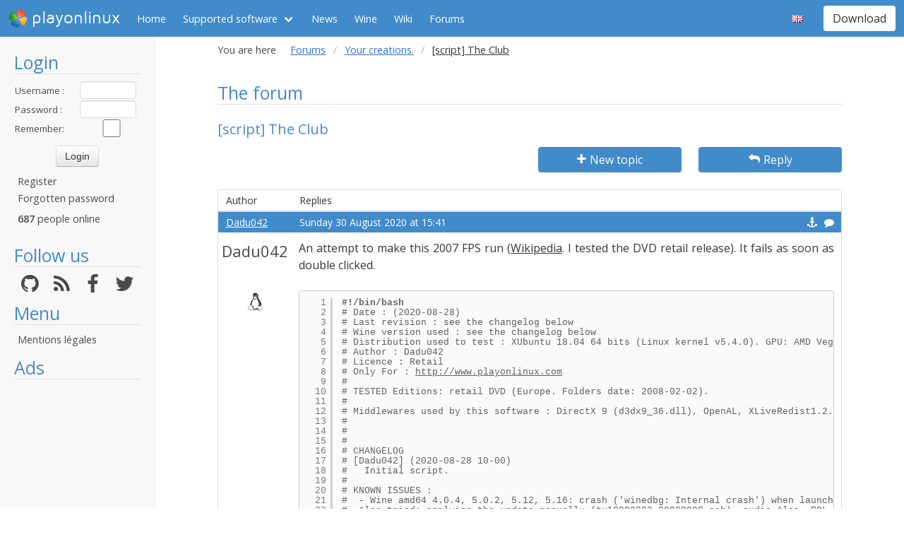

--- FILE ---
content_type: text/html; charset=utf-8
request_url: https://www.playonlinux.com/en/topic-17316-script_The_Club.html
body_size: 8434
content:
<!doctype html>
<html lang="en">
<head>
    <title>The forum        - PlayOnLinux - Run your Windows applications on Linux easily!</title>
            <meta name="keywords"
              content="pol, linux, wine, steam, world, of, warcraft, guild, wars, jouer, gratuit, ubuntu, debian, mandriva, redhat, jeux, playonlinux, play, gentoo, fedora, suse, opensuse, projet, jedi, knight, adademy, half, life, silkroad, diablo, starcraft, forums, tomb, raider, elder, scroll, oblivion, morrowind, facilement, gratuito, free, jugar, foro, facilmente, easily, simply, videojuegos, games, juegos"/>
        <meta name="dc.keywords"
              content="pol, linux, wine, steam, world, of, warcraft, guild, wars, jouer, gratuit, ubuntu, debian, mandriva, redhat, jeux, playonlinux, play, gentoo, fedora, suse, opensuse, projet, jedi, knight, adademy, half, life, silkroad, diablo, starcraft, forums, tomb, raider, elder, scroll, oblivion, morrowind, facilement, gratuito, free, jugar, foro, facilmente, easily, simply, videojuegos, games, juegos"/>
        <meta name="subject" content="Jeux vidéos sous Linux"/>
        <meta name="Classification" content="jouer, linux, wine, facilement"/>
            <meta name="viewport" content="width=device-width, initial-scale=1.0">
    <meta name="description" content="PlayOnLinux will allow you to play your favorite games on Linux easily"/>
    <meta name="author" content="Quentin Pâris"/>
    <meta name="revisit-after" content="1 day"/>
    <meta name="identifier-url" content="https://www.playonlinux.com"/>
    <meta name="publisher" content="Quentin Pâris"/>
    <meta name="Robots" content="all"/>
    <meta name="Rating" content="General"/>
    <meta name="Category" content="Document"/>
    <meta name="Page-topic" content="Document"/>
    <meta name="contactState" content="France"/>
    <meta http-equiv="Content-type" content="text/html;charset=UTF-8"/>
    <meta name="location" content="France, FRANCE"/>
    <meta name="expires" content="never"/>
    <meta name="date-revision-ddmmyyyy" content=""/>
    <meta name="Distribution" content="Global"/>
    <meta name="Audience" content="General"/>
    <meta name="verify-v1" content="YhCHh8OKlW7y6fu1VovKLmGvw3YFnSwhQLyzV/yhGpM="/>
    <meta name="google-site-verification" content="GSvAeRz3qy59QsN-u5yNC2U2keoAOVX75vpLv8KmpfA"/>
        <link rel="icon" type="image/png" href="https://www.playonlinux.com/images/logos/logo32.png"/>
    <link rel="image_src" type="image/jpeg" href="https://www.playonlinux.com/images/logos/logo128.png"/>
    <link href="https://www.playonlinux.com/css/bulma.min.css" rel="stylesheet" type="text/css">
    <link href="https://www.playonlinux.com/css/design.css?" rel="stylesheet" type="text/css"/>
    <link href="https://www.playonlinux.com/css/font-awesome.css" rel="stylesheet" type="text/css"/>


    <link href="https://www.playonlinux.com/en/rss.xml" title="RSS" type="application/RSS+XML" rel="alternate"/>
    <!-- <link href='//fonts.googleapis.com/css?family=Roboto:400,300,500,100,100italic,300italic,400italic,700,500italic,700italic'
          rel='stylesheet' type='text/css'/>-->

    <link href="https://fonts.googleapis.com/css?family=Open+Sans:400,600,400italic,600italic"
          rel="stylesheet">


    <script>
        var url = "https://www.playonlinux.com";
        var prefixe = "https://www.playonlinux.com/en";
    </script>

    <script src='/js/ckeditor/ckeditor.js'></script>

    <script src="https://www.playonlinux.com/js/jquery/jquery-2.1.1.min.js"></script>

    <script src="https://www.playonlinux.com/js/design.js"></script>
    <script src="https://www.playonlinux.com/js/ace/ace.js"></script>

    <script src="https://www.playonlinux.com/js/highlighter/shCore.js"></script>
    <script src="https://www.playonlinux.com/js/highlighter/shAutoloader.js"></script>

    <link type="text/css" rel="stylesheet" href="https://www.playonlinux.com/css/highlighter/shCorePOL.css"/>

    
        <!--  -->
    </head>
<body>

<header id="header">
     <nav class="navbar is-primary" aria-label="main navigation">
    <div class="navbar-brand">
        <div class="navbar-item is-hoverable has-dropdown">
            <a href="https://www.playonlinux.com" class="navbar-logo navbar-link is-arrowless">
                <img src="https://www.playonlinux.com/images/logos/logo96.png"
                     alt="playonlinux"/> playonlinux            </a>

            <div class="navbar-dropdown is-hidden-mobile is-hidden-touch">
                <a class="navbar-item" href="http://www.playonlinux.com"><img class="navbar-item-icon"
                                                                              src="https://www.playonlinux.com/images/logos/logo96.png" alt="PlayOnLinux Logo">PlayOnLinux</a>
                <a class="navbar-item" href="http://www.playonmac.com"><img class="navbar-item-icon"
                                                                            src="https://www.playonlinux.com/images/logos/logo96.png" alt="PlayOnMac Logo">PlayOnMac</a>
            </div>
        </div>

        <a role="button" class="navbar-burger burger" aria-label="menu" aria-expanded="false"
           data-target="navbar">
            <span aria-hidden="true"></span>
            <span aria-hidden="true"></span>
            <span aria-hidden="true"></span>
        </a>
    </div>

    <div id="navbar" class="navbar-menu">
        <div class="navbar-start">

            <a href="https://www.playonlinux.com/en"
               class='navbar-item '>
                Home            </a>

            <div class='navbar-item has-dropdown is-hoverable '>
                <a class="navbar-link" href="https://www.playonlinux.com/en/supported_apps.html">
                    Supported software                </a>

                <div class="navbar-dropdown is-hidden-touch">
                                            <a class="navbar-item"
                           href="https://www.playonlinux.com/en/supported_apps-2-0.html">
                            <img class="navbar-item-icon"
                                 src="https://www.playonlinux.com/images/Faenza/categories/22/applications-accessories.png"
                                 alt="accessories"/>

                            Accessories                        </a>
                                                <a class="navbar-item"
                           href="https://www.playonlinux.com/en/supported_apps-7-0.html">
                            <img class="navbar-item-icon"
                                 src="https://www.playonlinux.com/images/Faenza/categories/22/applications-development.png"
                                 alt="development"/>

                            Development                        </a>
                                                <a class="navbar-item"
                           href="https://www.playonlinux.com/en/supported_apps-8-0.html">
                            <img class="navbar-item-icon"
                                 src="https://www.playonlinux.com/images/Faenza/categories/22/applications-education.png"
                                 alt="education"/>

                            Education                        </a>
                                                <a class="navbar-item"
                           href="https://www.playonlinux.com/en/supported_apps-100-0.html">
                            <img class="navbar-item-icon"
                                 src="https://www.playonlinux.com/images/Faenza/categories/22/applications-functions.png"
                                 alt="functions"/>

                            Functions                        </a>
                                                <a class="navbar-item"
                           href="https://www.playonlinux.com/en/supported_apps-1-0.html">
                            <img class="navbar-item-icon"
                                 src="https://www.playonlinux.com/images/Faenza/categories/22/applications-games.png"
                                 alt="games"/>

                            Games                        </a>
                                                <a class="navbar-item"
                           href="https://www.playonlinux.com/en/supported_apps-6-0.html">
                            <img class="navbar-item-icon"
                                 src="https://www.playonlinux.com/images/Faenza/categories/22/applications-graphics.png"
                                 alt="graphics"/>

                            Graphics                        </a>
                                                <a class="navbar-item"
                           href="https://www.playonlinux.com/en/supported_apps-4-0.html">
                            <img class="navbar-item-icon"
                                 src="https://www.playonlinux.com/images/Faenza/categories/22/applications-internet.png"
                                 alt="internet"/>

                            Internet                        </a>
                                                <a class="navbar-item"
                           href="https://www.playonlinux.com/en/supported_apps-5-0.html">
                            <img class="navbar-item-icon"
                                 src="https://www.playonlinux.com/images/Faenza/categories/22/applications-multimedia.png"
                                 alt="multimedia"/>

                            Multimedia                        </a>
                                                <a class="navbar-item"
                           href="https://www.playonlinux.com/en/supported_apps-3-0.html">
                            <img class="navbar-item-icon"
                                 src="https://www.playonlinux.com/images/Faenza/categories/22/applications-office.png"
                                 alt="office"/>

                            Office                        </a>
                                                <a class="navbar-item"
                           href="https://www.playonlinux.com/en/supported_apps-0-0.html">
                            <img class="navbar-item-icon"
                                 src="https://www.playonlinux.com/images/Faenza/categories/22/applications-other.png"
                                 alt="other"/>

                            Other                        </a>
                                                <a class="navbar-item"
                           href="https://www.playonlinux.com/en/supported_apps-9-0.html">
                            <img class="navbar-item-icon"
                                 src="https://www.playonlinux.com/images/Faenza/categories/22/applications-patches.png"
                                 alt="patches"/>

                            Patches                        </a>
                                        </div>
            </div>

                            <a href="https://www.playonlinux.com/en/news.html"
                   class='navbar-item '>
                    News                </a>
                
	    <a href="/wine" class="navbar-item">Wine</a>
            <a href="http://wiki.playonlinux.com"
               class='navbar-item '>
                Wiki            </a>

                            <a href="https://www.playonlinux.com/en/forums.html"
                   class='navbar-item is-selected'>
                    Forums                </a>

                
        </div>

        <div class="navbar-end">
            <div class="navbar-item has-dropdown is-hoverable">
                <div class="navbar-link is-arrowless"><img
                        class="navbar-item-icon"
                        src="https://www.playonlinux.com/images/flags/en.png"
                        alt="en"/></div>

                <div class="navbar-dropdown">
                                                    <a class="navbar-item" href="/fr/topic-17316-script_The_Club.html"><img
                                        class="navbar-item-icon"
                                        src="https://www.playonlinux.com/images/flags/fr.png"
                                        alt="fr"/> </a>
                                                                <a class="navbar-item" href="/de/topic-17316-script_The_Club.html"><img
                                        class="navbar-item-icon"
                                        src="https://www.playonlinux.com/images/flags/de.png"
                                        alt="de"/> </a>
                                                                <a class="navbar-item" href="/es/topic-17316-script_The_Club.html"><img
                                        class="navbar-item-icon"
                                        src="https://www.playonlinux.com/images/flags/es.png"
                                        alt="es"/> </a>
                                                                <a class="navbar-item" href="/pl/topic-17316-script_The_Club.html"><img
                                        class="navbar-item-icon"
                                        src="https://www.playonlinux.com/images/flags/pl.png"
                                        alt="pl"/> </a>
                                                                <a class="navbar-item" href="/ru/topic-17316-script_The_Club.html"><img
                                        class="navbar-item-icon"
                                        src="https://www.playonlinux.com/images/flags/ru.png"
                                        alt="ru"/> </a>
                                                                <a class="navbar-item" href="/sv/topic-17316-script_The_Club.html"><img
                                        class="navbar-item-icon"
                                        src="https://www.playonlinux.com/images/flags/sv.png"
                                        alt="sv"/> </a>
                                                                <a class="navbar-item" href="/nl/topic-17316-script_The_Club.html"><img
                                        class="navbar-item-icon"
                                        src="https://www.playonlinux.com/images/flags/nl.png"
                                        alt="nl"/> </a>
                                                </div>
            </div>

            <div class="navbar-item">
                <div class="buttons">
                    <a href="https://www.playonlinux.com/en/download.html"
                       class='button is-primary '>
                        Download                    </a>
                </div>
            </div>
        </div>
    </div>
</nav>


</header>
<aside class="aside-menu">
        <h1>Login</h1>

<div class='login'>
            <form action="https://www.playonlinux.com/membre/login.php" method="post">
            <div class="login_texte">Username :</div>
            <div class="login_contenu"><input type="text" class="champ_petit input" name="login"/></div>
            <div class="espace"></div>
            <div class="login_texte">Password :</div>
            <div class="login_contenu"><input type="password" class="champ_petit input" name="passwd"/></div>
            <div class="espace"></div>
            <div class="login_texte">Remember:</div>
            <div class="login_contenu remember"><input type="checkbox" name="auto" value="1"/></div>
            <div class="espace"></div>
            <input type="hidden" name="referer" value="/en/topic-17316-script_The_Club.html"/>
            <div class="boutton_login"><input type="submit" value="Login"
                                              class="btn btn-default"/></div>
        </form>
        <ul class='menu'>
            <li><a href="https://www.playonlinux.com/en/register.html">Register</a></li>
            <li><a href="https://www.playonlinux.com/en/reset.html">Forgotten password</a></li>
        </ul>
        
        <p class='online'>
            <b>687</b>  people online        </p>
    </div>

<h1>Follow us</h1>
<div class="columns is-mobile has-text-centered is-gapless is-marginless">
    <div class="column">
        <a href="https://github.com/PhoenicisOrg/">
            <i class="fa fa-github fa-2x" aria-hidden="true"></i>
        </a>
    </div>

    <div class="column">
        <a href="https://www.playonlinux.com/en/rss.xml">
            <i class="fa fa-rss fa-2x" aria-hidden="true"></i>
        </a>
    </div>

    <div class="column">
        <a href="http://facebook.com/playonlinux/">
            <i class="fa fa-facebook fa-2x" aria-hidden="true"></i>
        </a>
    </div>

    <div class="column">
        <a href="http://twitter.com/PlayOnLinux">
            <i class="fa fa-twitter fa-2x" aria-hidden="true"></i>
        </a>
    </div>
</div>

    <h1>Menu</h1>
    <ul class="menu">
        <li><a href="/legal.html">Mentions légales</a></li>
    </ul> 



    <h1>Ads</h1>
    <div class='login'></div>
    <p id="ads">

                
                    <script async
                    src="https://pagead2.googlesyndication.com/pagead/js/adsbygoogle.js"></script>
            <!-- 160x600, droite -->
            <ins class="adsbygoogle"
                 style="display:block"
                 data-ad-client="ca-pub-3469449563864685"
                 data-ad-slot="8995026268"
                 data-ad-format="auto"
                 data-full-width-responsive="true"></ins>
            <script>
                (adsbygoogle = window.adsbygoogle || []).push({});
            </script>


    </p>




    <script>$(window).load(function () {
            null == document.getElementsByTagName("iframe").item(ga.length - 1) && $("div.login:last").html(""); // <div style='height:600px;  border:1px solid #666666; padding-top:104px;color:#FFF;  width:160px; padding-left:5px;  font-size:18px;font-family:Maven Pro,century gothic, arial, helvetica, sans serif;background-color:#666;  padding-right:5px; margin-left:5px; text-align:center ;  border-radius:7px;'>Advertising seems to be blocked by your browser.<br /><br /><span style='font-size:12px'>It is fine, but please keep in mind that advertising helps us to host the project.</span></div>")
        });</script>
        <h1>Partners</h1>
    <p><a href="http://www.jeuxlinux.fr" target="_blank"><img src="https://www.playonlinux.com/images/logo_jeuxlinux.png"
                                                              alt="Jeux linux"/></a></p>
    <p><a href="http://www.linuxpedia.fr" target="_blank"><img src="https://www.playonlinux.com/images/ban-LP.png"
                                                               alt="Linux-pedia"/></a></p>
    <!-- <p><a href="http://www.wine-reviews.net/" target="_blank"><img src="https://www.playonlinux.com/images/winereview.png" alt="Wine-Review" /></a></p> -->
    </aside>

<main id="page">
    <section class="section is-small">
        <div class="container is-fluid">
            <div class="columns is-gapless is-mobile">
    <div class="column is-narrow is-hidden-mobile">
        You are here    </div>
    <div class="column">
        <nav class="breadcrumb" aria-label="breadcrumbs">
            <ul>

                <li><a href='https://www.playonlinux.com/en/forums.html'>Forums</a></li><li><a href='https://www.playonlinux.com/en/forum-25.html'>Your creations.</a></li><li class='is-active'><a>[script] The Club</a></li>
            </ul>
        </nav>

    </div>
</div><h1>The forum</h1>
<h2>[script] The Club</h2>

    <div class="columns">
        <div class="column">

        </div>
        <div class="column is-3">
            <a class='button is-primary is-fullwidth'
               href="https://www.playonlinux.com/en/newtopic-25.html"><i
                        class='fa fa-plus'></i> New topic</a>
        </div>

                    <div class="column is-3">
                <a href="https://www.playonlinux.com/en/reply-17316.html"
                   class='button is-primary  is-fullwidth'><i class='fa fa-mail-reply'></i> Reply</a>
            </div>
            </div>

    <table class="table is-fullwidth">
        <thead class="head_blanc">
        <tr>
            <td>Author</td>
            <td>Replies</td>
        </tr>
        </thead>
                <tbody>
                        <tr>
		    <td class="grisclair"><a href='https://www.playonlinux.com/en/profil-80415.html' class='' target='_top'>Dadu042</a>                   </td>
                    <td class="grisclair">Sunday 30 August 2020 at 15:41                        <a class='message_action' href='https://www.playonlinux.com/en/quote-17316-66956.html'><i class='fa fa-comment'></i></a>                        <a class='message_action' href='#m66956'
                           id='m66956'><i class='fa fa-anchor'></i></a>
                    </td>
                </tr>
                <tr>
                    <td class="rang"><a href='https://www.playonlinux.com/en/profil-80415.html' class='bigLink' target='_top'>Dadu042</a><img src="http://3430.online.fr/forums/myAvatar_2020-03_beard.jpg" alt=""  class="avatar"/><br />        <!-- <div class='rank moderator'>Moderator</div> -->
            <p class='site'>
        <i class='fa fa-linux site'></i>    </p>
    </td>
                    <td class="message">
                        <div class="boite_message"><p>An attempt to make this 2007 FPS run (<a href="https://en.wikipedia.org/wiki/The_Club_(video_game)">Wikipedia</a>. I tested the DVD retail release). It fails as soon as double clicked.</p>

<p> </p>

<pre class="code playonlinux">
#!/bin/bash
# Date : (2020-08-28)
# Last revision : see the changelog below
# Wine version used : see the changelog below
# Distribution used to test : XUbuntu 18.04 64 bits (Linux kernel v5.4.0). GPU: AMD Vega 11.
# Author : Dadu042
# Licence : Retail
# Only For : http://www.playonlinux.com
#
# TESTED Editions: retail DVD (Europe. Folders date: 2008-02-02).
#
# Middlewares used by this software : DirectX 9 (d3dx9_36.dll), OpenAL, XLiveRedist1.2.0238.msi, dotnet35fx
#
#
#
# CHANGELOG
# [Dadu042] (2020-08-28 10-00)
#   Initial script.
#
# KNOWN ISSUES :
#  - Wine amd64 4.0.4, 5.0.2, 5.12, 5.16: crash ('winedbg: Internal crash') when launching (on a white background). Related to Xlive ?.  Tried: NoCD, DXVK_171, TheClub.dll native, gfwl, gfwl86, crypt32, directplay, disable intro video (rename), d3dx9_36, directx9, gfwl86, directplay.
#  Also tried: applying the update manually (tu10000082_00000000.cab), audio Alsa, POL_Install_d3dx9_43 + POL_Install_d3dcompiler_43.
#  Note: the intros videos played are: #1 Sega, #2 Sound blaster, #3 Bizarre, #4 game's intro.
#
# KNOWN ISSUES (FIXED):
#  - Wine amd64 3.0.3: X
      
[ "$PLAYONLINUX" = "" ] &amp;&amp; exit 0
source "$PLAYONLINUX/lib/sources"

TITLE="The Club"
PREFIX="The_Club"
EDITOR="Sega"
GAME_URL="https://en.wikipedia.org/wiki/The_Club_(video_game)"
AUTHOR="Dadu042"
STEAM_ID=""
GAME_VMS="256"
SHORTCUT_FILENAME="Launcher.exe"
SOFTWARE_CATEGORIES="Game;ActionGame;"
# http://wiki.playonlinux.com/index.php/Scripting_-_Chapter_9:_Standardization#Advanced_Standardization
DOCUMENT_FILE=""
            
# Starting the script
POL_SetupWindow_Init
                         
# Starting debugging API
POL_Debug_Init
        
# Open dialogue box 
POL_SetupWindow_presentation "$TITLE" "$EDITOR" "$GAME_URL" "$AUTHOR" "$PREFIX"

POL_RequiredVersion "4.3.0" || POL_Debug_Fatal "$APPLICATION_TITLE $VERSION is required to install $TITLE"


# Setting prefix path
POL_Wine_SelectPrefix "$PREFIX"

# Determine Architecture
# POL_System_SetArch "auto"
# POL_System_SetArch "amd64"
POL_System_SetArch "x86"

# Download Wine if necessary then create prefix
POL_Wine_PrefixCreate 

# POL_System_TmpCreate "$PREFIX"
             
Set_OS "winxp"

#######################################
#  Hacks                              #
#######################################

#######################################
#  Installing mandatory dependencies  #
#######################################

POL_Call POL_Install_crypt32

# Test, Because the setup does install DirectX9 by default (can not disable it manually).
# 'Error 1628, impossible to finish the installation based on script'.
POL_Call POL_Install_d3dx9_43
POL_Call POL_Install_d3dcompiler_43

POL_Call POL_Install_gfwl86

# POL_Call POL_Install_corefonts
# POL_Call POL_Install_vcrun2010
# POL_Call POL_Install_dsound
# POL_Call POL_Install_directmusic
# POL_Call POL_Install_mfc42
# POL_Call POL_Install_quartz
# POL_Call POL_Install_wininet
# POL_Call POL_Install_dotnet30sp1
# POL_Call POL_Install_mono5.20
# POL_Call POL_Install_dotnet40
# POL_Call POL_Install_dotnet472
# POL_Call POL_Install_dsound
# POL_Call POL_Install_riched30
# POL_Call POL_Install_corefonts
# POL_Call POL_Install_d3dx11
# POL_Call POL_Install_mono210
                 
                 
################
#      GPU     #
################

# Set Graphic Card information keys for wine
POL_Wine_SetVideoDriver

# Asking about memory size of graphic card
 POL_SetupWindow_menu_list "How much memory does your graphics board have?" "$TITLE" "64-128-256-320-384-512-640-768-896-1024-1536-1792-2048-3072-4096" "-" "256"
 VRAM="$APP_ANSWER"
 POL_Wine_Direct3D "VideoMemorySize" "$VRAM"

# Useful for Nvidia GPUs
# POL_Call POL_Install_physx

#############################################
#  Sound problem fix - pulseaudio related   #
#############################################
 [ "$POL_OS" = "Linux" ] &amp;&amp; Set_SoundDriver "alsa"
 [ "$POL_OS" = "Linux" ] &amp;&amp; Set_SoundEmulDriver "Y"
## End Fix

#######################################
#  Main part of this script           #
#######################################
                 
# Choose between Steam and other Digital Download versions
# POL_SetupWindow_InstallMethod "STEAM,DVD,LOCAL,DOWNLOAD"
POL_SetupWindow_InstallMethod "LOCAL,DVD"

# POL_SetupWindow_message "Warning: do not install DirectX (nor the icons)." "$TITLE"
# POL_SetupWindow_message "Warning: do not install Visual C++ 2013 redistribuable\n nor Direct X." "$TITLE"
# POL_SetupWindow_message "$(eval_gettext 'Note: we recommend you to uncheck all the checkboxes:\n[x] -&gt; [ ]')" "$TITLE"

# Begin game installation
if [ "$INSTALL_METHOD" == "STEAM" ]; then
        POL_Call POL_Install_steam
        # Mandatory pre-install fix for steam
        POL_Call POL_Install_steam_flags "$STEAM_ID"
        # Shortcut done before install for steam version
        POL_Shortcut "steam.exe" "$TITLE" "" "steam://rungameid/$STEAM_ID"
        # Steam install
        POL_SetupWindow_message "$(eval_gettext 'When $TITLE download by Steam is finished,\nDo NOT click on Play.\n\nClose COMPLETELY the Steam interface, \nso that the installation script can continue')" "$TITLE"
        cd "$WINEPREFIX/drive_c/$PROGRAMFILES/Steam"
        POL_Wine start /unix "steam.exe" steam://install/$STEAM_ID
        POL_Wine_WaitExit "$TITLE"
                      
elif [ "$INSTALL_METHOD" == "DVD" ]; then
        POL_SetupWindow_cdrom
                      
        # POL_Call POL_Function_NoCDWarning
               
        POL_SetupWindow_check_cdrom "setup.exe"
        POL_Wine start /unix "$CDROM/setup.exe"
                     
        POL_Wine_WaitExit "$TITLE"
                  
        # Restore screen resolution (game's default is 800x600 ?)
        # POL_Shortcut_InsertBeforeWine "$SHORTCUT" "trap 'xrandr -s 0' EXIT"
                     
        POL_Shortcut "$SHORTCUT_FILENAME" "$TITLE" "" "" "$SOFTWARE_CATEGORIES"
        POL_Shortcut_QuietDebug "$TITLE"
        POL_Shortcut_Document "$TITLE" "$DOCUMENT_FILE"
              
              
elif [ "$INSTALL_METHOD" == "DOWNLOAD" ]; then
        cd "$WINEPREFIX/drive_c"
             
        # POL_SetupWindow_message "$(eval_gettext '\n\nNote: this script will download the demo .')" "$TITLE"
        POL_Download "http://mirror.classic-retro-games.com/download.php?crc=15973923209295227175&amp;file=Lemms.zip"
           
        # mv stinger32.exe GameInstaller.exe
        # mv Teacher%20Simulator.rar gameinstaller.rar
        mv Lemms.zip gameinstaller.zip
           
        # POL_SetupWindow_wait_next_signal "$(eval_gettext 'Extracting the archive...')" "$TITLE"
        # POL_System_unrar x "gameinstaller.rar" "$WINEPREFIX/drive_c/game/" || POL_Debug_Fatal "unrar is required to unarchive $TITLE (unrar package is not installed on the OS)."
        # POL_System_unzip "gameinstaller.zip" -d "$WINEPREFIX/drive_c/game/"
             
        # Extract without sub-folder.
        # unzip "gameinstaller.zip" -j -d "$WINEPREFIX/drive_c/"
             
        # POL_SetupWindow_message "$(eval_gettext 'Note: we recommend you to uncheck all the checkboxes:\n[x] -&gt; [ ]')" "$TITLE"
         
        # cd  "$WINEPREFIX/drive_c/game/"
        # POL_Wine "GameInstaller.exe" # "/SILENT"
        # POL_Wine_WaitBefore "$TITLE"
     
        # POL_SetupWindow_message "$(eval_gettext '\n\nNote: do NOT install DirectX.')" "$TITLE"
  
        # cd "$WINEPREFIX/drive_c"
        # rm GameInstaller.exe
        # rm GameInstaller.exe
             
        POL_Shortcut "$SHORTCUT_FILENAME" "$TITLE" "" "" "$SOFTWARE_CATEGORIES"
        POL_Shortcut_QuietDebug "$TITLE"
             
        # Restore screen resolution (game's default is 1024x768)
        # POL_Shortcut_InsertBeforeWine "$SHORTCUT" "trap 'xrandr -s 0' EXIT"
                  
        POL_Shortcut_Document "$TITLE" "$DOCUMENT_FILE"
             
elif [ "$INSTALL_METHOD" == "LOCAL" ]; then
        POL_SetupWindow_menu "$(eval_gettext 'What is the type of the file?.')" "$TITLE" "$(eval_gettext '.EXE')~$(eval_gettext '.ZIP')~$(eval_gettext '.RAR')" "~"
        # POL_SetupWindow_menu "$(eval_gettext 'What is the type of the file?.')" "$TITLE" "$(eval_gettext '.ZIP')~$(eval_gettext '.RAR')" "~"
        # POL_SetupWindow_menu "$(eval_gettext 'What is the type of the file?.')" "$TITLE" "$(eval_gettext '.MSI')~$(eval_gettext '.EXE')" "~"
           
        # APP_ANSWER=".ZIP"
     
if [ "$APP_ANSWER" == ".EXE" ]; then
        # Asking then installing local files of the game
        cd "$HOME"
        POL_SetupWindow_browse "$(eval_gettext 'Please select the installation file (.EXE)')" "$TITLE"
        SETUP_EXE="$APP_ANSWER"
   
        # POL_SetupWindow_message "Note: please answer NO to all the questions that will appear." "$TITLE"
   
        POL_Wine start /unix "$SETUP_EXE"
        POL_Wine_WaitExit "$TITLE"
                 
        # Restore screen resolution (game's default is 640x480 ?)
        # POL_Shortcut_InsertBeforeWine "$SHORTCUT" "trap 'xrandr -s 0' EXIT"
                   
        POL_Shortcut "$SHORTCUT_FILENAME" "$TITLE" "" "" "$SOFTWARE_CATEGORIES"
        POL_Shortcut_QuietDebug "$TITLE"
  
        POL_Shortcut_Document "$TITLE" "$DOCUMENT_FILE"
         
elif [ "$APP_ANSWER" == "$(eval_gettext '.MSI')" ]; then
       # Asking then installing local files of the game
        cd "$HOME"
        POL_SetupWindow_browse "$(eval_gettext 'Please select the setup file to run')" "$TITLE"
        SETUP_EXE="$APP_ANSWER"
        POL_Wine msiexec /i  "$SETUP_EXE"
        POL_Wine_WaitExit "$TITLE"
                   
        # Restore screen resolution (game's default is 640x480 ?)
        # POL_Shortcut_InsertBeforeWine "$SHORTCUT" "trap 'xrandr -s 0' EXIT"
                   
        POL_Shortcut "$SHORTCUT_FILENAME" "$TITLE" "" "" "$SOFTWARE_CATEGORIES"
        POL_Shortcut_QuietDebug "$TITLE"
             
        POL_Shortcut_Document "$TITLE" "$DOCUMENT_FILE"
      
elif [ "$APP_ANSWER" == "$(eval_gettext '.ZIP')" ]; then
        cd "$HOME"
             
        # POL_SetupWindow_message "$(eval_gettext '\n\nWARNING: the file name must not have SPACES in its name !.')" "$TITLE"
        POL_SetupWindow_browse "$(eval_gettext 'Please select the .ZIP file')" "$TITLE"
        cd "$POL_System_TmpDir"
        POL_SetupWindow_wait_next_signal "$(eval_gettext 'Extracting the archive...')" "$TITLE"
        POL_System_unzip "$APP_ANSWER" -d "$WINEPREFIX/drive_c/game/"
           
        POL_Shortcut "$SHORTCUT_FILENAME" "$TITLE" "" "" "$SOFTWARE_CATEGORIES"
             
        POL_Shortcut_Document "$TITLE" "$DOCUMENT_FILE"
           
elif [ "$APP_ANSWER" == "$(eval_gettext '.RAR')" ]; then
        cd "$HOME"
        POL_SetupWindow_browse "$(eval_gettext 'Please select the .RAR file')" "$TITLE"
        SETUP_EXE="$APP_ANSWER"
        cd "$POL_System_TmpDir"
        POL_SetupWindow_wait_next_signal "$(eval_gettext 'Extracting the archive...')" "$TITLE"
        POL_System_unrar x "$APP_ANSWER" "$WINEPREFIX/drive_c/game/" || POL_Debug_Fatal "unrar is required to unarchive $TITLE (unrar package is not installed on the OS)."
        POL_Shortcut "$SHORTCUT_FILENAME" "$TITLE" "" "" "$SOFTWARE_CATEGORIES"
            
        POL_Shortcut_Document "$TITLE" "$DOCUMENT_FILE"
fi
fi

################
# Patch update #
################
 
# POL_SetupWindow_menu "$(eval_gettext 'Do you have a official patch-update to install ?')" "$TITLE" "$(eval_gettext 'No')~$(eval_gettext 'Yes')" "~"      
             
if [ "$APP_ANSWER" == "$(eval_gettext 'Yes')" ]; then
        POL_SetupWindow_browse "$(eval_gettext 'Please select the .EXE file to run')" "$TITLE"
        PATCH_EXE="$APP_ANSWER"
        POL_Wine start /unix "$PATCH_EXE"
        POL_Wine_WaitExit "$PATCH_EXE"
fi
        
POL_SetupWindow_message "$(eval_gettext 'Installation is finished.')" "$TITLE"
        
# POL_SetupWindow_message "$(eval_gettext 'WARNING: to avoid to have a huge log file, you should type \ninto Debug flags: fixme-all')" "$TITLE"
             
# POL_System_TmpDelete
POL_SetupWindow_Close
exit 0</pre>
                            <p class='trespetit'>Edited by Dadu042</p>                        </div>
                    </td>
                </tr>
                        </tbody>
    </table>
    <table class="endtopic">
        <tr>
            <td class="endtopictd">
                            </td>
        </tr>
    </table>
        <table class="bouton">
        <tr>
            <td class="bouton">
                <div class="organisation">You are here: <a
                            href="https://www.playonlinux.com/en/forums.html">Index</a> > <a
                            href="https://www.playonlinux.com/en/forum-25.html">Your creations.</a> &gt;
                    <a href="https://www.playonlinux.com/en/topic-17316.html">[script] The Club</a>
                </div>
            </td>
        </tr>
    </table>

	<p class="dmca"><i>This site allows content generated by members, and we promptly remove any content that infringes copyright according to our Terms of Service. To report copyright infringement, please send a notice to dmca<script>document.write("@pla");</script>yonlinux.com</i></p>

</div>
</section>
</main>

    <script>
    var ga;
    if ($.cookie("cookieconsent_status") !== "deny") {
        (function (i, s, o, g, r, a, m) {
            i['GoogleAnalyticsObject'] = r;
            i[r] = i[r] || function () {
                (i[r].q = i[r].q || []).push(arguments)
            }, i[r].l = 1 * new Date();
            a = s.createElement(o),
                m = s.getElementsByTagName(o)[0];
            a.async = 0;
            a.src = g;
            m.parentNode.insertBefore(a, m)
        })(window, document, 'script', '//www.google-analytics.com/analytics.js', 'ga');
        ga('create', 'UA-7841956-1', 'auto');
        ga('require', 'displayfeatures');
        ga('send', 'pageview');
    } else {
        ga = [0];
    }

</script>


<!-- 0.1909 --></body>
</html>


--- FILE ---
content_type: text/html; charset=utf-8
request_url: https://www.google.com/recaptcha/api2/aframe
body_size: 267
content:
<!DOCTYPE HTML><html><head><meta http-equiv="content-type" content="text/html; charset=UTF-8"></head><body><script nonce="e1XHUZh1D9dr3MkxoO3BvA">/** Anti-fraud and anti-abuse applications only. See google.com/recaptcha */ try{var clients={'sodar':'https://pagead2.googlesyndication.com/pagead/sodar?'};window.addEventListener("message",function(a){try{if(a.source===window.parent){var b=JSON.parse(a.data);var c=clients[b['id']];if(c){var d=document.createElement('img');d.src=c+b['params']+'&rc='+(localStorage.getItem("rc::a")?sessionStorage.getItem("rc::b"):"");window.document.body.appendChild(d);sessionStorage.setItem("rc::e",parseInt(sessionStorage.getItem("rc::e")||0)+1);localStorage.setItem("rc::h",'1768816914068');}}}catch(b){}});window.parent.postMessage("_grecaptcha_ready", "*");}catch(b){}</script></body></html>